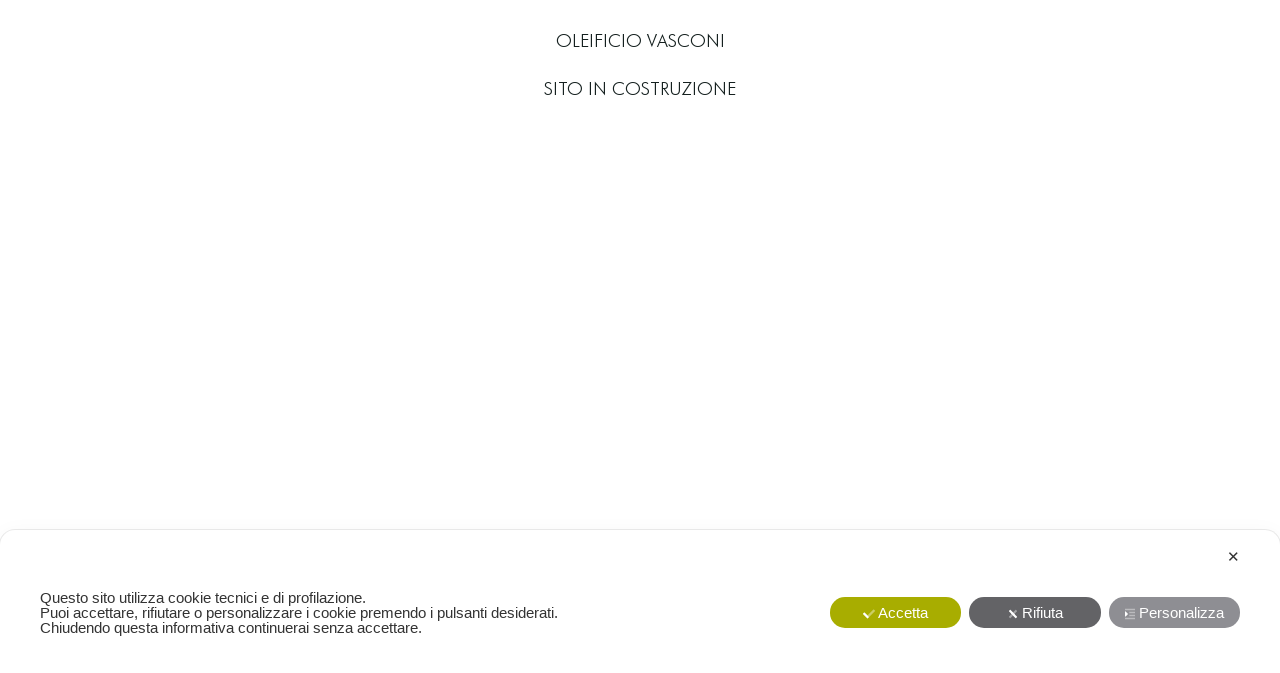

--- FILE ---
content_type: text/css
request_url: https://www.oleificivasconi.it/wp-content/et-cache/387/et-core-unified-deferred-387.min.css?ver=1767736889
body_size: 76
content:
@font-face{font-family:"Futura-Medium";font-display:swap;src:url("https://www.oleificivasconi.it/wp-content/uploads/et-fonts/Futura-URW-Medium.ttf") format("truetype")}@font-face{font-family:"Futura-Light";font-display:swap;src:url("https://www.oleificivasconi.it/wp-content/uploads/et-fonts/Futura-Light-Regular.ttf") format("truetype")}

--- FILE ---
content_type: image/svg+xml
request_url: https://www.oleificivasconi.it/wp-content/plugins/myagileprivacy/frontend/svg/indent-duotone.svg
body_size: 861
content:
<svg aria-hidden="true" focusable="false" data-prefix="fad" data-icon="indent" class="svg-inline--fa fa-indent fa-w-14" role="img" xmlns="http://www.w3.org/2000/svg" viewBox="0 0 448 512"><g class="fa-group"><path class="fa-secondary" fill="currentColor" d="M432 416H16a16 16 0 0 0-16 16v32a16 16 0 0 0 16 16h416a16 16 0 0 0 16-16v-32a16 16 0 0 0-16-16zm3.17-128H204.83A12.82 12.82 0 0 0 192 300.83v38.34A12.82 12.82 0 0 0 204.83 352h230.34A12.82 12.82 0 0 0 448 339.17v-38.34A12.82 12.82 0 0 0 435.17 288zm0-128H204.83A12.82 12.82 0 0 0 192 172.83v38.34A12.82 12.82 0 0 0 204.83 224h230.34A12.82 12.82 0 0 0 448 211.17v-38.34A12.82 12.82 0 0 0 435.17 160zM432 32H16A16 16 0 0 0 0 48v32a16 16 0 0 0 16 16h416a16 16 0 0 0 16-16V48a16 16 0 0 0-16-16z" opacity="0.4"></path><path class="fa-primary" fill="currentColor" d="M27.31 363.3l96-96a16 16 0 0 0 0-22.62l-96-96C17.27 138.66 0 145.78 0 160v192c0 14.31 17.33 21.3 27.31 11.3z"></path></g></svg>